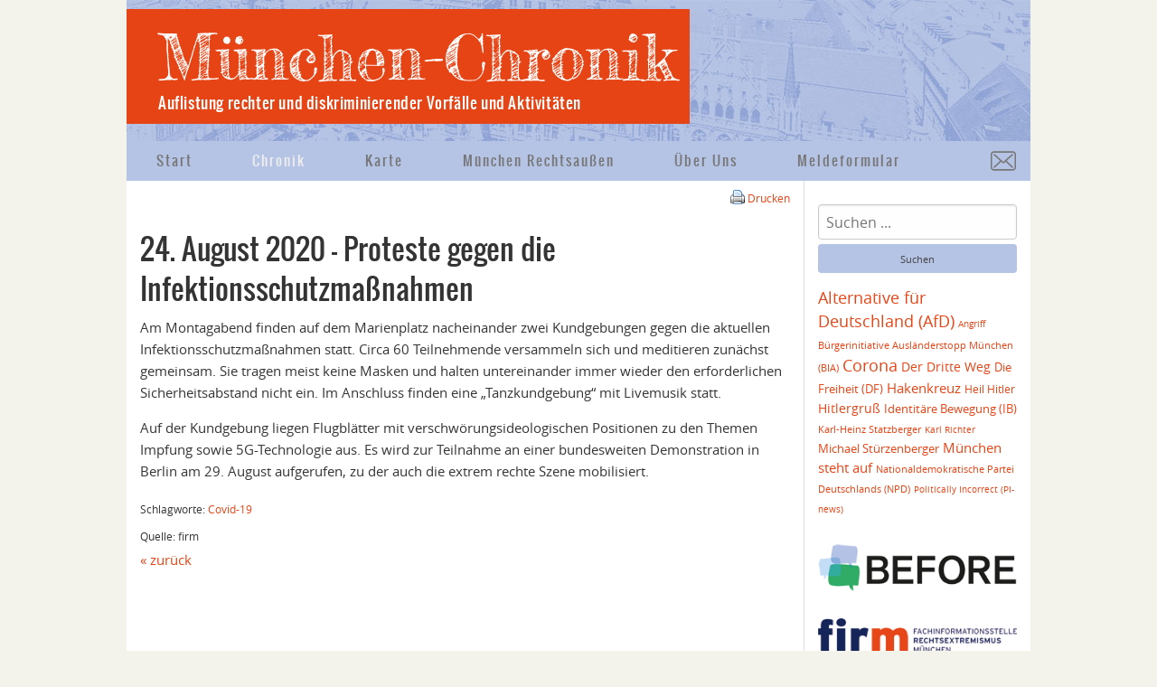

--- FILE ---
content_type: text/html; charset=UTF-8
request_url: https://muenchen-chronik.de/24-august-2020-proteste-gegen-die-infektionsschutzmassnahmen/
body_size: 9742
content:
<!DOCTYPE html>
<html lang="de" class="no-js">
<head>
<meta charset="UTF-8">
<meta name="viewport" content="width=device-width, initial-scale=1">
<link rel="profile" href="http://gmpg.org/xfn/11">
<link rel="pingback" href="">
<title>24. August 2020 &#8211; Proteste gegen die Infektionsschutzmaßnahmen &#8211; München-Chronik</title>
<meta name='robots' content='max-image-preview:large' />
<link rel="alternate" type="application/rss+xml" title="München-Chronik &raquo; Feed" href="https://muenchen-chronik.de/feed/" />
<link rel="alternate" type="application/rss+xml" title="München-Chronik &raquo; Kommentar-Feed" href="https://muenchen-chronik.de/comments/feed/" />
<link rel="alternate" title="oEmbed (JSON)" type="application/json+oembed" href="https://muenchen-chronik.de/wp-json/oembed/1.0/embed?url=https%3A%2F%2Fmuenchen-chronik.de%2F24-august-2020-proteste-gegen-die-infektionsschutzmassnahmen%2F" />
<link rel="alternate" title="oEmbed (XML)" type="text/xml+oembed" href="https://muenchen-chronik.de/wp-json/oembed/1.0/embed?url=https%3A%2F%2Fmuenchen-chronik.de%2F24-august-2020-proteste-gegen-die-infektionsschutzmassnahmen%2F&#038;format=xml" />
<style id='wp-img-auto-sizes-contain-inline-css' type='text/css'>
img:is([sizes=auto i],[sizes^="auto," i]){contain-intrinsic-size:3000px 1500px}
/*# sourceURL=wp-img-auto-sizes-contain-inline-css */
</style>
<style id='wp-block-library-inline-css' type='text/css'>
:root{--wp-block-synced-color:#7a00df;--wp-block-synced-color--rgb:122,0,223;--wp-bound-block-color:var(--wp-block-synced-color);--wp-editor-canvas-background:#ddd;--wp-admin-theme-color:#007cba;--wp-admin-theme-color--rgb:0,124,186;--wp-admin-theme-color-darker-10:#006ba1;--wp-admin-theme-color-darker-10--rgb:0,107,160.5;--wp-admin-theme-color-darker-20:#005a87;--wp-admin-theme-color-darker-20--rgb:0,90,135;--wp-admin-border-width-focus:2px}@media (min-resolution:192dpi){:root{--wp-admin-border-width-focus:1.5px}}.wp-element-button{cursor:pointer}:root .has-very-light-gray-background-color{background-color:#eee}:root .has-very-dark-gray-background-color{background-color:#313131}:root .has-very-light-gray-color{color:#eee}:root .has-very-dark-gray-color{color:#313131}:root .has-vivid-green-cyan-to-vivid-cyan-blue-gradient-background{background:linear-gradient(135deg,#00d084,#0693e3)}:root .has-purple-crush-gradient-background{background:linear-gradient(135deg,#34e2e4,#4721fb 50%,#ab1dfe)}:root .has-hazy-dawn-gradient-background{background:linear-gradient(135deg,#faaca8,#dad0ec)}:root .has-subdued-olive-gradient-background{background:linear-gradient(135deg,#fafae1,#67a671)}:root .has-atomic-cream-gradient-background{background:linear-gradient(135deg,#fdd79a,#004a59)}:root .has-nightshade-gradient-background{background:linear-gradient(135deg,#330968,#31cdcf)}:root .has-midnight-gradient-background{background:linear-gradient(135deg,#020381,#2874fc)}:root{--wp--preset--font-size--normal:16px;--wp--preset--font-size--huge:42px}.has-regular-font-size{font-size:1em}.has-larger-font-size{font-size:2.625em}.has-normal-font-size{font-size:var(--wp--preset--font-size--normal)}.has-huge-font-size{font-size:var(--wp--preset--font-size--huge)}.has-text-align-center{text-align:center}.has-text-align-left{text-align:left}.has-text-align-right{text-align:right}.has-fit-text{white-space:nowrap!important}#end-resizable-editor-section{display:none}.aligncenter{clear:both}.items-justified-left{justify-content:flex-start}.items-justified-center{justify-content:center}.items-justified-right{justify-content:flex-end}.items-justified-space-between{justify-content:space-between}.screen-reader-text{border:0;clip-path:inset(50%);height:1px;margin:-1px;overflow:hidden;padding:0;position:absolute;width:1px;word-wrap:normal!important}.screen-reader-text:focus{background-color:#ddd;clip-path:none;color:#444;display:block;font-size:1em;height:auto;left:5px;line-height:normal;padding:15px 23px 14px;text-decoration:none;top:5px;width:auto;z-index:100000}html :where(.has-border-color){border-style:solid}html :where([style*=border-top-color]){border-top-style:solid}html :where([style*=border-right-color]){border-right-style:solid}html :where([style*=border-bottom-color]){border-bottom-style:solid}html :where([style*=border-left-color]){border-left-style:solid}html :where([style*=border-width]){border-style:solid}html :where([style*=border-top-width]){border-top-style:solid}html :where([style*=border-right-width]){border-right-style:solid}html :where([style*=border-bottom-width]){border-bottom-style:solid}html :where([style*=border-left-width]){border-left-style:solid}html :where(img[class*=wp-image-]){height:auto;max-width:100%}:where(figure){margin:0 0 1em}html :where(.is-position-sticky){--wp-admin--admin-bar--position-offset:var(--wp-admin--admin-bar--height,0px)}@media screen and (max-width:600px){html :where(.is-position-sticky){--wp-admin--admin-bar--position-offset:0px}}

/*# sourceURL=wp-block-library-inline-css */
</style><style id='global-styles-inline-css' type='text/css'>
:root{--wp--preset--aspect-ratio--square: 1;--wp--preset--aspect-ratio--4-3: 4/3;--wp--preset--aspect-ratio--3-4: 3/4;--wp--preset--aspect-ratio--3-2: 3/2;--wp--preset--aspect-ratio--2-3: 2/3;--wp--preset--aspect-ratio--16-9: 16/9;--wp--preset--aspect-ratio--9-16: 9/16;--wp--preset--color--black: #000000;--wp--preset--color--cyan-bluish-gray: #abb8c3;--wp--preset--color--white: #ffffff;--wp--preset--color--pale-pink: #f78da7;--wp--preset--color--vivid-red: #cf2e2e;--wp--preset--color--luminous-vivid-orange: #ff6900;--wp--preset--color--luminous-vivid-amber: #fcb900;--wp--preset--color--light-green-cyan: #7bdcb5;--wp--preset--color--vivid-green-cyan: #00d084;--wp--preset--color--pale-cyan-blue: #8ed1fc;--wp--preset--color--vivid-cyan-blue: #0693e3;--wp--preset--color--vivid-purple: #9b51e0;--wp--preset--gradient--vivid-cyan-blue-to-vivid-purple: linear-gradient(135deg,rgb(6,147,227) 0%,rgb(155,81,224) 100%);--wp--preset--gradient--light-green-cyan-to-vivid-green-cyan: linear-gradient(135deg,rgb(122,220,180) 0%,rgb(0,208,130) 100%);--wp--preset--gradient--luminous-vivid-amber-to-luminous-vivid-orange: linear-gradient(135deg,rgb(252,185,0) 0%,rgb(255,105,0) 100%);--wp--preset--gradient--luminous-vivid-orange-to-vivid-red: linear-gradient(135deg,rgb(255,105,0) 0%,rgb(207,46,46) 100%);--wp--preset--gradient--very-light-gray-to-cyan-bluish-gray: linear-gradient(135deg,rgb(238,238,238) 0%,rgb(169,184,195) 100%);--wp--preset--gradient--cool-to-warm-spectrum: linear-gradient(135deg,rgb(74,234,220) 0%,rgb(151,120,209) 20%,rgb(207,42,186) 40%,rgb(238,44,130) 60%,rgb(251,105,98) 80%,rgb(254,248,76) 100%);--wp--preset--gradient--blush-light-purple: linear-gradient(135deg,rgb(255,206,236) 0%,rgb(152,150,240) 100%);--wp--preset--gradient--blush-bordeaux: linear-gradient(135deg,rgb(254,205,165) 0%,rgb(254,45,45) 50%,rgb(107,0,62) 100%);--wp--preset--gradient--luminous-dusk: linear-gradient(135deg,rgb(255,203,112) 0%,rgb(199,81,192) 50%,rgb(65,88,208) 100%);--wp--preset--gradient--pale-ocean: linear-gradient(135deg,rgb(255,245,203) 0%,rgb(182,227,212) 50%,rgb(51,167,181) 100%);--wp--preset--gradient--electric-grass: linear-gradient(135deg,rgb(202,248,128) 0%,rgb(113,206,126) 100%);--wp--preset--gradient--midnight: linear-gradient(135deg,rgb(2,3,129) 0%,rgb(40,116,252) 100%);--wp--preset--font-size--small: 13px;--wp--preset--font-size--medium: 20px;--wp--preset--font-size--large: 36px;--wp--preset--font-size--x-large: 42px;--wp--preset--spacing--20: 0.44rem;--wp--preset--spacing--30: 0.67rem;--wp--preset--spacing--40: 1rem;--wp--preset--spacing--50: 1.5rem;--wp--preset--spacing--60: 2.25rem;--wp--preset--spacing--70: 3.38rem;--wp--preset--spacing--80: 5.06rem;--wp--preset--shadow--natural: 6px 6px 9px rgba(0, 0, 0, 0.2);--wp--preset--shadow--deep: 12px 12px 50px rgba(0, 0, 0, 0.4);--wp--preset--shadow--sharp: 6px 6px 0px rgba(0, 0, 0, 0.2);--wp--preset--shadow--outlined: 6px 6px 0px -3px rgb(255, 255, 255), 6px 6px rgb(0, 0, 0);--wp--preset--shadow--crisp: 6px 6px 0px rgb(0, 0, 0);}:where(.is-layout-flex){gap: 0.5em;}:where(.is-layout-grid){gap: 0.5em;}body .is-layout-flex{display: flex;}.is-layout-flex{flex-wrap: wrap;align-items: center;}.is-layout-flex > :is(*, div){margin: 0;}body .is-layout-grid{display: grid;}.is-layout-grid > :is(*, div){margin: 0;}:where(.wp-block-columns.is-layout-flex){gap: 2em;}:where(.wp-block-columns.is-layout-grid){gap: 2em;}:where(.wp-block-post-template.is-layout-flex){gap: 1.25em;}:where(.wp-block-post-template.is-layout-grid){gap: 1.25em;}.has-black-color{color: var(--wp--preset--color--black) !important;}.has-cyan-bluish-gray-color{color: var(--wp--preset--color--cyan-bluish-gray) !important;}.has-white-color{color: var(--wp--preset--color--white) !important;}.has-pale-pink-color{color: var(--wp--preset--color--pale-pink) !important;}.has-vivid-red-color{color: var(--wp--preset--color--vivid-red) !important;}.has-luminous-vivid-orange-color{color: var(--wp--preset--color--luminous-vivid-orange) !important;}.has-luminous-vivid-amber-color{color: var(--wp--preset--color--luminous-vivid-amber) !important;}.has-light-green-cyan-color{color: var(--wp--preset--color--light-green-cyan) !important;}.has-vivid-green-cyan-color{color: var(--wp--preset--color--vivid-green-cyan) !important;}.has-pale-cyan-blue-color{color: var(--wp--preset--color--pale-cyan-blue) !important;}.has-vivid-cyan-blue-color{color: var(--wp--preset--color--vivid-cyan-blue) !important;}.has-vivid-purple-color{color: var(--wp--preset--color--vivid-purple) !important;}.has-black-background-color{background-color: var(--wp--preset--color--black) !important;}.has-cyan-bluish-gray-background-color{background-color: var(--wp--preset--color--cyan-bluish-gray) !important;}.has-white-background-color{background-color: var(--wp--preset--color--white) !important;}.has-pale-pink-background-color{background-color: var(--wp--preset--color--pale-pink) !important;}.has-vivid-red-background-color{background-color: var(--wp--preset--color--vivid-red) !important;}.has-luminous-vivid-orange-background-color{background-color: var(--wp--preset--color--luminous-vivid-orange) !important;}.has-luminous-vivid-amber-background-color{background-color: var(--wp--preset--color--luminous-vivid-amber) !important;}.has-light-green-cyan-background-color{background-color: var(--wp--preset--color--light-green-cyan) !important;}.has-vivid-green-cyan-background-color{background-color: var(--wp--preset--color--vivid-green-cyan) !important;}.has-pale-cyan-blue-background-color{background-color: var(--wp--preset--color--pale-cyan-blue) !important;}.has-vivid-cyan-blue-background-color{background-color: var(--wp--preset--color--vivid-cyan-blue) !important;}.has-vivid-purple-background-color{background-color: var(--wp--preset--color--vivid-purple) !important;}.has-black-border-color{border-color: var(--wp--preset--color--black) !important;}.has-cyan-bluish-gray-border-color{border-color: var(--wp--preset--color--cyan-bluish-gray) !important;}.has-white-border-color{border-color: var(--wp--preset--color--white) !important;}.has-pale-pink-border-color{border-color: var(--wp--preset--color--pale-pink) !important;}.has-vivid-red-border-color{border-color: var(--wp--preset--color--vivid-red) !important;}.has-luminous-vivid-orange-border-color{border-color: var(--wp--preset--color--luminous-vivid-orange) !important;}.has-luminous-vivid-amber-border-color{border-color: var(--wp--preset--color--luminous-vivid-amber) !important;}.has-light-green-cyan-border-color{border-color: var(--wp--preset--color--light-green-cyan) !important;}.has-vivid-green-cyan-border-color{border-color: var(--wp--preset--color--vivid-green-cyan) !important;}.has-pale-cyan-blue-border-color{border-color: var(--wp--preset--color--pale-cyan-blue) !important;}.has-vivid-cyan-blue-border-color{border-color: var(--wp--preset--color--vivid-cyan-blue) !important;}.has-vivid-purple-border-color{border-color: var(--wp--preset--color--vivid-purple) !important;}.has-vivid-cyan-blue-to-vivid-purple-gradient-background{background: var(--wp--preset--gradient--vivid-cyan-blue-to-vivid-purple) !important;}.has-light-green-cyan-to-vivid-green-cyan-gradient-background{background: var(--wp--preset--gradient--light-green-cyan-to-vivid-green-cyan) !important;}.has-luminous-vivid-amber-to-luminous-vivid-orange-gradient-background{background: var(--wp--preset--gradient--luminous-vivid-amber-to-luminous-vivid-orange) !important;}.has-luminous-vivid-orange-to-vivid-red-gradient-background{background: var(--wp--preset--gradient--luminous-vivid-orange-to-vivid-red) !important;}.has-very-light-gray-to-cyan-bluish-gray-gradient-background{background: var(--wp--preset--gradient--very-light-gray-to-cyan-bluish-gray) !important;}.has-cool-to-warm-spectrum-gradient-background{background: var(--wp--preset--gradient--cool-to-warm-spectrum) !important;}.has-blush-light-purple-gradient-background{background: var(--wp--preset--gradient--blush-light-purple) !important;}.has-blush-bordeaux-gradient-background{background: var(--wp--preset--gradient--blush-bordeaux) !important;}.has-luminous-dusk-gradient-background{background: var(--wp--preset--gradient--luminous-dusk) !important;}.has-pale-ocean-gradient-background{background: var(--wp--preset--gradient--pale-ocean) !important;}.has-electric-grass-gradient-background{background: var(--wp--preset--gradient--electric-grass) !important;}.has-midnight-gradient-background{background: var(--wp--preset--gradient--midnight) !important;}.has-small-font-size{font-size: var(--wp--preset--font-size--small) !important;}.has-medium-font-size{font-size: var(--wp--preset--font-size--medium) !important;}.has-large-font-size{font-size: var(--wp--preset--font-size--large) !important;}.has-x-large-font-size{font-size: var(--wp--preset--font-size--x-large) !important;}
/*# sourceURL=global-styles-inline-css */
</style>

<style id='classic-theme-styles-inline-css' type='text/css'>
/*! This file is auto-generated */
.wp-block-button__link{color:#fff;background-color:#32373c;border-radius:9999px;box-shadow:none;text-decoration:none;padding:calc(.667em + 2px) calc(1.333em + 2px);font-size:1.125em}.wp-block-file__button{background:#32373c;color:#fff;text-decoration:none}
/*# sourceURL=/wp-includes/css/classic-themes.min.css */
</style>
<link rel='stylesheet' id='mapsmarkerpro-css' href='https://muenchen-chronik.de/wp-content/plugins/maps-marker-pro/css/mapsmarkerpro.css?ver=4.31.3' type='text/css' media='all' />
<link rel='stylesheet' id='eeb-css-frontend-css' href='https://muenchen-chronik.de/wp-content/plugins/email-encoder-bundle/assets/css/style.css?ver=54d4eedc552c499c4a8d6b89c23d3df1' type='text/css' media='all' />
<link rel='stylesheet' id='search-filter-plugin-styles-css' href='https://muenchen-chronik.de/wp-content/plugins/search-filter-pro/public/assets/css/search-filter.min.css?ver=2.5.21' type='text/css' media='all' />
<link rel='stylesheet' id='wmwde2016-style-css' href='https://muenchen-chronik.de/wp-content/themes/chronik/style.css?ver=6.9' type='text/css' media='all' />
<link rel='stylesheet' id='foundation-style-css' href='https://muenchen-chronik.de/wp-content/themes/chronik/foundation/css/app.css?ver=6.9' type='text/css' media='all' />
<link rel='stylesheet' id='fancybox-css' href='https://muenchen-chronik.de/wp-content/plugins/easy-fancybox/fancybox/1.5.4/jquery.fancybox.min.css?ver=6.9' type='text/css' media='screen' />
<link rel='stylesheet' id='wp-pagenavi-css' href='https://muenchen-chronik.de/wp-content/plugins/wp-pagenavi/pagenavi-css.css?ver=2.70' type='text/css' media='all' />
<link rel='stylesheet' id='borlabs-cookie-custom-css' href='https://muenchen-chronik.de/wp-content/cache/borlabs-cookie/1/borlabs-cookie-1-de.css?ver=3.3.23-38' type='text/css' media='all' />
<script type="text/javascript" src="https://muenchen-chronik.de/wp-includes/js/jquery/jquery.min.js?ver=3.7.1" id="jquery-core-js"></script>
<script type="text/javascript" src="https://muenchen-chronik.de/wp-includes/js/jquery/jquery-migrate.min.js?ver=3.4.1" id="jquery-migrate-js"></script>
<script type="text/javascript" src="https://muenchen-chronik.de/wp-content/plugins/email-encoder-bundle/assets/js/custom.js?ver=2c542c9989f589cd5318f5cef6a9ecd7" id="eeb-js-frontend-js"></script>
<script type="text/javascript" id="search-filter-plugin-build-js-extra">
/* <![CDATA[ */
var SF_LDATA = {"ajax_url":"https://muenchen-chronik.de/wp-admin/admin-ajax.php","home_url":"https://muenchen-chronik.de/","extensions":[]};
//# sourceURL=search-filter-plugin-build-js-extra
/* ]]> */
</script>
<script type="text/javascript" src="https://muenchen-chronik.de/wp-content/plugins/search-filter-pro/public/assets/js/search-filter-build.min.js?ver=2.5.21" id="search-filter-plugin-build-js"></script>
<script type="text/javascript" src="https://muenchen-chronik.de/wp-content/plugins/search-filter-pro/public/assets/js/chosen.jquery.min.js?ver=2.5.21" id="search-filter-plugin-chosen-js"></script>
<script data-no-optimize="1" data-no-minify="1" data-cfasync="false" type="text/javascript" src="https://muenchen-chronik.de/wp-content/cache/borlabs-cookie/1/borlabs-cookie-config-de.json.js?ver=3.3.23-41" id="borlabs-cookie-config-js"></script>
<link rel="https://api.w.org/" href="https://muenchen-chronik.de/wp-json/" /><link rel="alternate" title="JSON" type="application/json" href="https://muenchen-chronik.de/wp-json/wp/v2/posts/3563" /><link rel="EditURI" type="application/rsd+xml" title="RSD" href="https://muenchen-chronik.de/xmlrpc.php?rsd" />
<meta name="generator" content="WordPress 6.9" />
<link rel="canonical" href="https://muenchen-chronik.de/24-august-2020-proteste-gegen-die-infektionsschutzmassnahmen/" />
<link rel='shortlink' href='https://muenchen-chronik.de/?p=3563' />
<link rel="icon" href="https://muenchen-chronik.de/wp-content/uploads/2020/07/cropped-muenchen_chronik_favicon01-32x32.jpg" sizes="32x32" />
<link rel="icon" href="https://muenchen-chronik.de/wp-content/uploads/2020/07/cropped-muenchen_chronik_favicon01-192x192.jpg" sizes="192x192" />
<link rel="apple-touch-icon" href="https://muenchen-chronik.de/wp-content/uploads/2020/07/cropped-muenchen_chronik_favicon01-180x180.jpg" />
<meta name="msapplication-TileImage" content="https://muenchen-chronik.de/wp-content/uploads/2020/07/cropped-muenchen_chronik_favicon01-270x270.jpg" />
</head>

<body class="wp-singular post-template-default single single-post postid-3563 single-format-standard wp-theme-chronik group-blog">
	
<!-- offcanvas -->
<div class="off-canvas-wrapper">
   <div class="off-canvas-wrapper-inner" data-off-canvas-wrapper>
   	<div class="off-canvas position-left" id="offCanvas" data-off-canvas>
	   	<ul id="off-canvas-menu" class="off-canvas-list"><li id="menu-item-16" class="menu-item menu-item-type-post_type menu-item-object-page menu-item-home menu-item-16"><a href="https://muenchen-chronik.de/">Start</a></li>
<li id="menu-item-17" class="menu-item menu-item-type-post_type menu-item-object-page menu-item-17"><a href="https://muenchen-chronik.de/chronik/">Chronik</a></li>
<li id="menu-item-18" class="menu-item menu-item-type-post_type menu-item-object-page menu-item-18"><a href="https://muenchen-chronik.de/karte/">Karte</a></li>
<li id="menu-item-784" class="menu-item menu-item-type-post_type menu-item-object-page menu-item-has-children menu-item-784"><a href="https://muenchen-chronik.de/organisationen/">München Rechtsaußen</a>
<ul class="sub-menu">
	<li id="menu-item-51" class="menu-item menu-item-type-post_type menu-item-object-page menu-item-51"><a href="https://muenchen-chronik.de/organisationen/">Organisationen</a></li>
	<li id="menu-item-50" class="menu-item menu-item-type-post_type menu-item-object-page menu-item-50"><a href="https://muenchen-chronik.de/strukturen/">Strukturen</a></li>
	<li id="menu-item-131" class="menu-item menu-item-type-post_type menu-item-object-page menu-item-131"><a href="https://muenchen-chronik.de/themen/">Themen</a></li>
</ul>
</li>
<li id="menu-item-203" class="menu-item menu-item-type-post_type menu-item-object-page menu-item-has-children menu-item-203"><a href="https://muenchen-chronik.de/ueber-uns/">Über Uns</a>
<ul class="sub-menu">
	<li id="menu-item-2714" class="menu-item menu-item-type-post_type menu-item-object-page menu-item-2714"><a href="https://muenchen-chronik.de/impressum/">Impressum</a></li>
	<li id="menu-item-2713" class="menu-item menu-item-type-post_type menu-item-object-page menu-item-2713"><a href="https://muenchen-chronik.de/datenschutz/">Datenschutz</a></li>
</ul>
</li>
<li id="menu-item-19" class="menu-item menu-item-type-post_type menu-item-object-page menu-item-19"><a href="https://muenchen-chronik.de/meldeformular/">Meldeformular</a></li>
<li id="menu-item-168" class="menu-item menu-item-type-custom menu-item-object-custom menu-item-168"><a href="javascript:;" data-enc-email="erqnxgvba[at]zhrapura-puebavx.qr" class="mail-link" data-wpel-link="ignore">Email Kontakt</a></li>
</ul>   	</div>

   	<div class="off-canvas-content" data-off-canvas-content>
	   	
	<div class="title-bar hide-for-large">
	  <div class="title-bar-left">
	    <button class="menu-icon" type="button" data-open="offCanvas"></button>
	    <span class="title-bar-title">Men&uuml;</span>
	  </div>
	</div>
<!-- end offcanvas -->	
	
<div id="page" class="hfeed site row">
	<header id="masthead" class="site-header columns" role="banner">
		<div class="logo">
			<a href="https://muenchen-chronik.de">München-Chronik</a>
			<a class="subline" href="https://muenchen-chronik.de">Auflistung rechter und diskriminierender Vorfälle und Aktivitäten</a>
		</div>
		<nav id="site-navigation" class="main-navigation show-for-large" role="navigation">
			<div class="menu-mainmenu-container"><ul id="menu-mainmenu" class="nav-menu"><li class="menu-item menu-item-type-post_type menu-item-object-page menu-item-home menu-item-16"><a href="https://muenchen-chronik.de/">Start</a></li>
<li class="menu-item menu-item-type-post_type menu-item-object-page menu-item-17"><a href="https://muenchen-chronik.de/chronik/">Chronik</a></li>
<li class="menu-item menu-item-type-post_type menu-item-object-page menu-item-18"><a href="https://muenchen-chronik.de/karte/">Karte</a></li>
<li class="menu-item menu-item-type-post_type menu-item-object-page menu-item-has-children menu-item-784"><a href="https://muenchen-chronik.de/organisationen/">München Rechtsaußen</a>
<ul class="sub-menu">
	<li class="menu-item menu-item-type-post_type menu-item-object-page menu-item-51"><a href="https://muenchen-chronik.de/organisationen/">Organisationen</a></li>
	<li class="menu-item menu-item-type-post_type menu-item-object-page menu-item-50"><a href="https://muenchen-chronik.de/strukturen/">Strukturen</a></li>
	<li class="menu-item menu-item-type-post_type menu-item-object-page menu-item-131"><a href="https://muenchen-chronik.de/themen/">Themen</a></li>
</ul>
</li>
<li class="menu-item menu-item-type-post_type menu-item-object-page menu-item-has-children menu-item-203"><a href="https://muenchen-chronik.de/ueber-uns/">Über Uns</a>
<ul class="sub-menu">
	<li class="menu-item menu-item-type-post_type menu-item-object-page menu-item-2714"><a href="https://muenchen-chronik.de/impressum/">Impressum</a></li>
	<li class="menu-item menu-item-type-post_type menu-item-object-page menu-item-2713"><a href="https://muenchen-chronik.de/datenschutz/">Datenschutz</a></li>
</ul>
</li>
<li class="menu-item menu-item-type-post_type menu-item-object-page menu-item-19"><a href="https://muenchen-chronik.de/meldeformular/">Meldeformular</a></li>
<li class="menu-item menu-item-type-custom menu-item-object-custom menu-item-168"><a href="javascript:;" data-enc-email="erqnxgvba[at]zhrapura-puebavx.qr" class="mail-link" data-wpel-link="ignore">Email Kontakt</a></li>
</ul></div>		</nav><!-- #site-navigation -->
	</header><!-- #masthead -->

	<div id="content" class="site-content columns">

	<div class="row">
		<div class="medium-9 columns" id="main">

				<div class="print">
<a href="https://muenchen-chronik.de/24-august-2020-proteste-gegen-die-infektionsschutzmassnahmen/print/" rel="nofollow" title="Drucken" target="_blank">
<img class="icon" src="https://muenchen-chronik.de/wp-content/plugins/wp-print/images/printer_famfamfam.gif" alt="Drucken" title="Drucken" style="border: 0px;">
</a>
<a href="https://muenchen-chronik.de/24-august-2020-proteste-gegen-die-infektionsschutzmassnahmen/print/" rel="nofollow" title="Drucken" target="_blank">Drucken</a>
</div>

			<article id="post-3563" class="chronik post-3563 post type-post status-publish format-standard hentry category-ba-01-altstadt-lehel tag-covid-19 motiv-sonstiges motiv-verschwoerungsideologien kontext-kundgebungmahnwache">
				<header class="entry-header">
					<h1 class="entry-title">24. August 2020 &#8211; Proteste gegen die Infektionsschutzmaßnahmen</h1>
				</header><!-- .entry-header -->
				<div class="entry-content">
					<p>Am Montagabend finden auf dem Marienplatz nacheinander zwei Kundgebungen gegen die aktuellen Infektionsschutzmaßnahmen statt. Circa 60 Teilnehmende versammeln sich und meditieren zunächst gemeinsam. Sie tragen meist keine Masken und halten untereinander immer wieder den erforderlichen Sicherheitsabstand nicht ein. Im Anschluss finden eine &#8222;Tanzkundgebung&#8220; mit Livemusik statt.</p>
<p>Auf der Kundgebung liegen Flugblätter mit verschwörungsideologischen Positionen zu den Themen Impfung sowie 5G-Technologie aus. Es wird zur Teilnahme an einer bundesweiten Demonstration in Berlin am 29. August aufgerufen, zu der auch die extrem rechte Szene mobilisiert.</p>
				</div><!-- .entry-content -->
				
								
				<span class="smallinfo">Schlagworte: <a href="https://muenchen-chronik.de/tag/covid-19/" rel="tag">Covid-19</a></span>				<span class="smallinfo">Quelle: firm</span>
				
									<!-- nicht serverkompatibel? <a href="https://muenchen-chronik.de/chronik/" class="more">&laquo; zur&uuml;ck</a> -->
<a href="javascript: history.go(-1)" class="more">&laquo; zur&uuml;ck</a>
						
			</article><!-- #post-## -->
				

		</div>
		
		<div class="medium-3 columns">
			<aside id="sidebar" class="widget-area" role="complementary">
		
	<form role="search" method="get" class="search-form" action="https://muenchen-chronik.de/">
    <label>
        <span class="screen-reader-text">Suchen nach:</span>
        <input type="search" class="search-field"
            placeholder="Suchen ..."
            value="" name="s"
            title="Suche nach:" />
    </label>
    <input type="submit" class="search-submit button small expanded"
        value="Suchen" />
</form>	
<!-- 	<a class="sidebarbutton button" href="https://muenchen-chronik.de/meldeformular/">Vorfall melden!</a> -->

<div class="tagcloud">
<a href="https://muenchen-chronik.de/tag/alternative-fuer-deutschland-afd/" class="tag-cloud-link tag-link-93 tag-link-position-1" style="font-size: 17.5px;" aria-label="Alternative für Deutschland (AfD) (140 Einträge)">Alternative für Deutschland (AfD)</a>
<a href="https://muenchen-chronik.de/tag/angriff/" class="tag-cloud-link tag-link-161 tag-link-position-2" style="font-size: 10.1px;" aria-label="Angriff (25 Einträge)">Angriff</a>
<a href="https://muenchen-chronik.de/tag/buergerinitiative-auslaenderstopp-muenchen-bia/" class="tag-cloud-link tag-link-129 tag-link-position-3" style="font-size: 10.5px;" aria-label="Bürgerinitiative Ausländerstopp München (BIA) (27 Einträge)">Bürgerinitiative Ausländerstopp München (BIA)</a>
<a href="https://muenchen-chronik.de/tag/corona/" class="tag-cloud-link tag-link-429 tag-link-position-4" style="font-size: 18px;" aria-label="Corona (157 Einträge)">Corona</a>
<a href="https://muenchen-chronik.de/tag/der-dritte-weg/" class="tag-cloud-link tag-link-87 tag-link-position-5" style="font-size: 13.6px;" aria-label="Der Dritte Weg (56 Einträge)">Der Dritte Weg</a>
<a href="https://muenchen-chronik.de/tag/die-freiheit-df/" class="tag-cloud-link tag-link-142 tag-link-position-6" style="font-size: 13.3px;" aria-label="Die Freiheit (DF) (53 Einträge)">Die Freiheit (DF)</a>
<a href="https://muenchen-chronik.de/tag/hakenkreuz/" class="tag-cloud-link tag-link-221 tag-link-position-7" style="font-size: 14.5px;" aria-label="Hakenkreuz (69 Einträge)">Hakenkreuz</a>
<a href="https://muenchen-chronik.de/tag/heil-hitler/" class="tag-cloud-link tag-link-185 tag-link-position-8" style="font-size: 11.8px;" aria-label="Heil Hitler (37 Einträge)">Heil Hitler</a>
<a href="https://muenchen-chronik.de/tag/hitlergruss/" class="tag-cloud-link tag-link-184 tag-link-position-9" style="font-size: 14.1px;" aria-label="Hitlergruß (64 Einträge)">Hitlergruß</a>
<a href="https://muenchen-chronik.de/tag/identitaere-bewegung-ib/" class="tag-cloud-link tag-link-101 tag-link-position-10" style="font-size: 13.2px;" aria-label="Identitäre Bewegung (IB) (51 Einträge)">Identitäre Bewegung (IB)</a>
<a href="https://muenchen-chronik.de/tag/karl-heinz-statzberger/" class="tag-cloud-link tag-link-111 tag-link-position-11" style="font-size: 11.1px;" aria-label="Karl-Heinz Statzberger (31 Einträge)">Karl-Heinz Statzberger</a>
<a href="https://muenchen-chronik.de/tag/karl-richter/" class="tag-cloud-link tag-link-126 tag-link-position-12" style="font-size: 10px;" aria-label="Karl Richter (24 Einträge)">Karl Richter</a>
<a href="https://muenchen-chronik.de/tag/michael-stuerzenberger/" class="tag-cloud-link tag-link-143 tag-link-position-13" style="font-size: 13.4px;" aria-label="Michael Stürzenberger (54 Einträge)">Michael Stürzenberger</a>
<a href="https://muenchen-chronik.de/tag/muenchen-steht-auf/" class="tag-cloud-link tag-link-448 tag-link-position-14" style="font-size: 15.1px;" aria-label="München steht auf (81 Einträge)">München steht auf</a>
<a href="https://muenchen-chronik.de/tag/nationaldemokratische-partei-deutschlands-npd/" class="tag-cloud-link tag-link-123 tag-link-position-15" style="font-size: 10.5px;" aria-label="Nationaldemokratische Partei Deutschlands (NPD) (27 Einträge)">Nationaldemokratische Partei Deutschlands (NPD)</a>
<a href="https://muenchen-chronik.de/tag/politically-incorrect-pi-news/" class="tag-cloud-link tag-link-168 tag-link-position-16" style="font-size: 10.1px;" aria-label="Politically Incorrect (PI-news) (25 Einträge)">Politically Incorrect (PI-news)</a></div>
	
	<a class="sidebarlogos" href="https://www.before-muenchen.de/" target="_blank"><img src="https://muenchen-chronik.de/wp-content/themes/chronik/images/before-logo.png"></a>
	<a class="sidebarlogos" href="https://www.feierwerk.de/firm/" target="_blank"><img src="https://muenchen-chronik.de/wp-content/themes/chronik/images/firm-logo.png"></a>
	<a class="sidebarlogos" href="https://www.aida-archiv.de/" target="_blank"><img src="https://muenchen-chronik.de/wp-content/themes/chronik/images/aida-logo.png"></a>
	
</aside><!-- #secondary -->
		</div>
	</div>


	</div><!-- #content -->

	<footer id="colophon" class="site-footer columns" role="contentinfo">
		<div class="site-info">
			<a class="impressum" href="https://muenchen-chronik.de/impressum/">Impressum</a>
			<a class="impressum" href="https://muenchen-chronik.de/datenschutz/">Datenschutz</a>
		</div><!-- .site-info -->
	</footer><!-- #colophon -->
</div><!-- #page -->

<script type="speculationrules">
{"prefetch":[{"source":"document","where":{"and":[{"href_matches":"/*"},{"not":{"href_matches":["/wp-*.php","/wp-admin/*","/wp-content/uploads/*","/wp-content/*","/wp-content/plugins/*","/wp-content/themes/chronik/*","/*\\?(.+)"]}},{"not":{"selector_matches":"a[rel~=\"nofollow\"]"}},{"not":{"selector_matches":".no-prefetch, .no-prefetch a"}}]},"eagerness":"conservative"}]}
</script>
<script type="importmap" id="wp-importmap">
{"imports":{"borlabs-cookie-core":"https://muenchen-chronik.de/wp-content/plugins/borlabs-cookie/assets/javascript/borlabs-cookie.min.js?ver=3.3.23"}}
</script>
<script type="module" src="https://muenchen-chronik.de/wp-content/plugins/borlabs-cookie/assets/javascript/borlabs-cookie.min.js?ver=3.3.23" id="borlabs-cookie-core-js-module" data-cfasync="false" data-no-minify="1" data-no-optimize="1"></script>
<script type="module" src="https://muenchen-chronik.de/wp-content/plugins/borlabs-cookie/assets/javascript/borlabs-cookie-legacy-backward-compatibility.min.js?ver=3.3.23" id="borlabs-cookie-legacy-backward-compatibility-js-module"></script>
<!--googleoff: all--><div data-nosnippet data-borlabs-cookie-consent-required='true' id='BorlabsCookieBox'></div><div id='BorlabsCookieWidget' class='brlbs-cmpnt-container'></div><!--googleon: all--><script type="text/javascript" src="https://muenchen-chronik.de/wp-includes/js/jquery/ui/core.min.js?ver=1.13.3" id="jquery-ui-core-js"></script>
<script type="text/javascript" src="https://muenchen-chronik.de/wp-includes/js/jquery/ui/datepicker.min.js?ver=1.13.3" id="jquery-ui-datepicker-js"></script>
<script type="text/javascript" id="jquery-ui-datepicker-js-after">
/* <![CDATA[ */
jQuery(function(jQuery){jQuery.datepicker.setDefaults({"closeText":"Schlie\u00dfen","currentText":"Heute","monthNames":["Januar","Februar","M\u00e4rz","April","Mai","Juni","Juli","August","September","Oktober","November","Dezember"],"monthNamesShort":["Jan.","Feb.","M\u00e4rz","Apr.","Mai","Juni","Juli","Aug.","Sep.","Okt.","Nov.","Dez."],"nextText":"Weiter","prevText":"Zur\u00fcck","dayNames":["Sonntag","Montag","Dienstag","Mittwoch","Donnerstag","Freitag","Samstag"],"dayNamesShort":["So.","Mo.","Di.","Mi.","Do.","Fr.","Sa."],"dayNamesMin":["S","M","D","M","D","F","S"],"dateFormat":"d. MM yy","firstDay":1,"isRTL":false});});
//# sourceURL=jquery-ui-datepicker-js-after
/* ]]> */
</script>
<script type="text/javascript" src="https://muenchen-chronik.de/wp-content/themes/chronik/js/navigation.js?ver=20120206" id="wmwde2016-navigation-js"></script>
<script type="text/javascript" src="https://muenchen-chronik.de/wp-content/themes/chronik/js/skip-link-focus-fix.js?ver=20130115" id="wmwde2016-skip-link-focus-fix-js"></script>
<script type="text/javascript" src="https://muenchen-chronik.de/wp-content/themes/chronik/foundation/bower_components/what-input/what-input.js?ver=1.1.4" id="what-input-js"></script>
<script type="text/javascript" src="https://muenchen-chronik.de/wp-content/themes/chronik/foundation/bower_components/foundation-sites/dist/foundation.js?ver=6.1.1" id="foundation-js"></script>
<script type="text/javascript" src="https://muenchen-chronik.de/wp-content/themes/chronik/foundation/bower_components/foundation-sites/js/foundation.offcanvas.js?ver=6.1.1" id="foundation-offcanvas-js"></script>
<script type="text/javascript" src="https://muenchen-chronik.de/wp-content/themes/chronik/foundation/bower_components/foundation-sites/js/foundation.util.triggers.js?ver=6.1.1" id="foundation-util-triggers-js"></script>
<script type="text/javascript" src="https://muenchen-chronik.de/wp-content/themes/chronik/foundation/bower_components/foundation-sites/js/foundation.util.motion.js?ver=6.1.1" id="foundation-util-motion-js"></script>
<script type="text/javascript" src="https://muenchen-chronik.de/wp-content/plugins/easy-fancybox/vendor/purify.min.js?ver=6.9" id="fancybox-purify-js"></script>
<script type="text/javascript" id="jquery-fancybox-js-extra">
/* <![CDATA[ */
var efb_i18n = {"close":"Close","next":"Next","prev":"Previous","startSlideshow":"Start slideshow","toggleSize":"Toggle size"};
//# sourceURL=jquery-fancybox-js-extra
/* ]]> */
</script>
<script type="text/javascript" src="https://muenchen-chronik.de/wp-content/plugins/easy-fancybox/fancybox/1.5.4/jquery.fancybox.min.js?ver=6.9" id="jquery-fancybox-js"></script>
<script type="text/javascript" id="jquery-fancybox-js-after">
/* <![CDATA[ */
var fb_timeout, fb_opts={'autoScale':true,'showCloseButton':true,'margin':20,'pixelRatio':'false','centerOnScroll':true,'enableEscapeButton':true,'overlayShow':true,'hideOnOverlayClick':true,'overlayColor':'#333','overlayOpacity':0.9,'minViewportWidth':320,'minVpHeight':320,'disableCoreLightbox':'true','enableBlockControls':'true','fancybox_openBlockControls':'true' };
if(typeof easy_fancybox_handler==='undefined'){
var easy_fancybox_handler=function(){
jQuery([".nolightbox","a.wp-block-file__button","a.pin-it-button","a[href*='pinterest.com\/pin\/create']","a[href*='facebook.com\/share']","a[href*='twitter.com\/share']"].join(',')).addClass('nofancybox');
jQuery('a.fancybox-close').on('click',function(e){e.preventDefault();jQuery.fancybox.close()});
/* IMG */
						var unlinkedImageBlocks=jQuery(".wp-block-image > img:not(.nofancybox,figure.nofancybox>img)");
						unlinkedImageBlocks.wrap(function() {
							var href = jQuery( this ).attr( "src" );
							return "<a href='" + href + "'></a>";
						});
var fb_IMG_select=jQuery('a[href*=".jpg" i]:not(.nofancybox,li.nofancybox>a,figure.nofancybox>a),area[href*=".jpg" i]:not(.nofancybox),a[href*=".jpeg" i]:not(.nofancybox,li.nofancybox>a,figure.nofancybox>a),area[href*=".jpeg" i]:not(.nofancybox),a[href*=".png" i]:not(.nofancybox,li.nofancybox>a,figure.nofancybox>a),area[href*=".png" i]:not(.nofancybox)');
fb_IMG_select.addClass('fancybox image');
jQuery('a.fancybox,area.fancybox,.fancybox>a').each(function(){jQuery(this).fancybox(jQuery.extend(true,{},fb_opts,{'transition':'elastic','easingIn':'easeOutBack','easingOut':'easeInBack','opacity':false,'hideOnContentClick':false,'titleShow':true,'titlePosition':'outside','titleFromAlt':true,'showNavArrows':true,'enableKeyboardNav':true,'cyclic':false,'mouseWheel':'true'}))});
};};
jQuery(easy_fancybox_handler);jQuery(document).on('post-load',easy_fancybox_handler);

//# sourceURL=jquery-fancybox-js-after
/* ]]> */
</script>
<script type="text/javascript" src="https://muenchen-chronik.de/wp-content/plugins/easy-fancybox/vendor/jquery.mousewheel.min.js?ver=3.1.13" id="jquery-mousewheel-js"></script>
<template id="brlbs-cmpnt-cb-template-facebook-content-blocker">
 <div class="brlbs-cmpnt-container brlbs-cmpnt-content-blocker brlbs-cmpnt-with-individual-styles" data-borlabs-cookie-content-blocker-id="facebook-content-blocker" data-borlabs-cookie-content=""><div class="brlbs-cmpnt-cb-preset-b brlbs-cmpnt-cb-facebook"> <div class="brlbs-cmpnt-cb-thumbnail" style="background-image: url('https://muenchen-chronik.de/wp-content/uploads/borlabs-cookie/1/cb-facebook-main.png')"></div> <div class="brlbs-cmpnt-cb-main"> <div class="brlbs-cmpnt-cb-content"> <p class="brlbs-cmpnt-cb-description">Sie sehen gerade einen Platzhalterinhalt von <strong>Facebook</strong>. Um auf den eigentlichen Inhalt zuzugreifen, klicken Sie auf die Schaltfläche unten. Bitte beachten Sie, dass dabei Daten an Drittanbieter weitergegeben werden.</p> <a class="brlbs-cmpnt-cb-provider-toggle" href="#" data-borlabs-cookie-show-provider-information role="button">Mehr Informationen</a> </div> <div class="brlbs-cmpnt-cb-buttons"> <a class="brlbs-cmpnt-cb-btn" href="#" data-borlabs-cookie-unblock role="button">Inhalt entsperren</a> <a class="brlbs-cmpnt-cb-btn" href="#" data-borlabs-cookie-accept-service role="button" style="display: inherit">Erforderlichen Service akzeptieren und Inhalte entsperren</a> </div> </div> </div></div>
</template>
<script>
(function() {
        const template = document.querySelector("#brlbs-cmpnt-cb-template-facebook-content-blocker");
        const divsToInsertBlocker = document.querySelectorAll('div.fb-video[data-href*="//www.facebook.com/"], div.fb-post[data-href*="//www.facebook.com/"]');
        for (const div of divsToInsertBlocker) {
            const blocked = template.content.cloneNode(true).querySelector('.brlbs-cmpnt-container');
            blocked.dataset.borlabsCookieContent = btoa(unescape(encodeURIComponent(div.outerHTML)));
            div.replaceWith(blocked);
        }
})()
</script><template id="brlbs-cmpnt-cb-template-gravity-forms-recaptcha">
 <div class="brlbs-cmpnt-container brlbs-cmpnt-content-blocker brlbs-cmpnt-with-individual-styles" data-borlabs-cookie-content-blocker-id="gravity-forms-recaptcha" data-borlabs-cookie-content=""><div class="brlbs-cmpnt-cb-preset-b brlbs-cmpnt-cb-recaptcha-gravity-forms"> <div class="brlbs-cmpnt-cb-thumbnail" style="background-image: url('https://muenchen-chronik.de/wp-content/uploads/borlabs-cookie/1/bct-google-recaptcha-main.png')"></div> <div class="brlbs-cmpnt-cb-main"> <div class="brlbs-cmpnt-cb-content"> <p class="brlbs-cmpnt-cb-description">Sie müssen den Inhalt von <strong>reCAPTCHA</strong> laden, um das Formular abzuschicken. Bitte beachten Sie, dass dabei Daten mit Drittanbietern ausgetauscht werden.</p> <a class="brlbs-cmpnt-cb-provider-toggle" href="#" data-borlabs-cookie-show-provider-information role="button">Mehr Informationen</a> </div> <div class="brlbs-cmpnt-cb-buttons"> <a class="brlbs-cmpnt-cb-btn" href="#" data-borlabs-cookie-unblock role="button">Inhalt entsperren</a> <a class="brlbs-cmpnt-cb-btn" href="#" data-borlabs-cookie-accept-service role="button" style="display: inherit">Erforderlichen Service akzeptieren und Inhalte entsperren</a> </div> </div> </div></div>
</template>
<script>
(function() {
    const template = document.querySelector("#brlbs-cmpnt-cb-template-gravity-forms-recaptcha");
    const divsToInsertBlocker = document.querySelectorAll('div.ginput_container.ginput_recaptcha');
    for (const div of divsToInsertBlocker) {
        const cb = template.content.cloneNode(true).querySelector('.brlbs-cmpnt-container');
        div.appendChild(cb);
    }
})()
</script><template id="brlbs-cmpnt-cb-template-instagram">
 <div class="brlbs-cmpnt-container brlbs-cmpnt-content-blocker brlbs-cmpnt-with-individual-styles" data-borlabs-cookie-content-blocker-id="instagram" data-borlabs-cookie-content=""><div class="brlbs-cmpnt-cb-preset-b brlbs-cmpnt-cb-instagram"> <div class="brlbs-cmpnt-cb-thumbnail" style="background-image: url('https://muenchen-chronik.de/wp-content/uploads/borlabs-cookie/1/cb-instagram-main.png')"></div> <div class="brlbs-cmpnt-cb-main"> <div class="brlbs-cmpnt-cb-content"> <p class="brlbs-cmpnt-cb-description">Sie sehen gerade einen Platzhalterinhalt von <strong>Instagram</strong>. Um auf den eigentlichen Inhalt zuzugreifen, klicken Sie auf die Schaltfläche unten. Bitte beachten Sie, dass dabei Daten an Drittanbieter weitergegeben werden.</p> <a class="brlbs-cmpnt-cb-provider-toggle" href="#" data-borlabs-cookie-show-provider-information role="button">Mehr Informationen</a> </div> <div class="brlbs-cmpnt-cb-buttons"> <a class="brlbs-cmpnt-cb-btn" href="#" data-borlabs-cookie-unblock role="button">Inhalt entsperren</a> <a class="brlbs-cmpnt-cb-btn" href="#" data-borlabs-cookie-accept-service role="button" style="display: inherit">Erforderlichen Service akzeptieren und Inhalte entsperren</a> </div> </div> </div></div>
</template>
<script>
(function() {
    const template = document.querySelector("#brlbs-cmpnt-cb-template-instagram");
    const divsToInsertBlocker = document.querySelectorAll('blockquote.instagram-media[data-instgrm-permalink*="instagram.com/"],blockquote.instagram-media[data-instgrm-version]');
    for (const div of divsToInsertBlocker) {
        const blocked = template.content.cloneNode(true).querySelector('.brlbs-cmpnt-container');
        blocked.dataset.borlabsCookieContent = btoa(unescape(encodeURIComponent(div.outerHTML)));
        div.replaceWith(blocked);
    }
})()
</script><template id="brlbs-cmpnt-cb-template-x-alias-twitter-content-blocker">
 <div class="brlbs-cmpnt-container brlbs-cmpnt-content-blocker brlbs-cmpnt-with-individual-styles" data-borlabs-cookie-content-blocker-id="x-alias-twitter-content-blocker" data-borlabs-cookie-content=""><div class="brlbs-cmpnt-cb-preset-b brlbs-cmpnt-cb-x"> <div class="brlbs-cmpnt-cb-thumbnail" style="background-image: url('https://muenchen-chronik.de/wp-content/uploads/borlabs-cookie/1/cb-twitter-main.png')"></div> <div class="brlbs-cmpnt-cb-main"> <div class="brlbs-cmpnt-cb-content"> <p class="brlbs-cmpnt-cb-description">Sie sehen gerade einen Platzhalterinhalt von <strong>X</strong>. Um auf den eigentlichen Inhalt zuzugreifen, klicken Sie auf die Schaltfläche unten. Bitte beachten Sie, dass dabei Daten an Drittanbieter weitergegeben werden.</p> <a class="brlbs-cmpnt-cb-provider-toggle" href="#" data-borlabs-cookie-show-provider-information role="button">Mehr Informationen</a> </div> <div class="brlbs-cmpnt-cb-buttons"> <a class="brlbs-cmpnt-cb-btn" href="#" data-borlabs-cookie-unblock role="button">Inhalt entsperren</a> <a class="brlbs-cmpnt-cb-btn" href="#" data-borlabs-cookie-accept-service role="button" style="display: inherit">Erforderlichen Service akzeptieren und Inhalte entsperren</a> </div> </div> </div></div>
</template>
<script>
(function() {
        const template = document.querySelector("#brlbs-cmpnt-cb-template-x-alias-twitter-content-blocker");
        const divsToInsertBlocker = document.querySelectorAll('blockquote.twitter-tweet,blockquote.twitter-video');
        for (const div of divsToInsertBlocker) {
            const blocked = template.content.cloneNode(true).querySelector('.brlbs-cmpnt-container');
            blocked.dataset.borlabsCookieContent = btoa(unescape(encodeURIComponent(div.outerHTML)));
            div.replaceWith(blocked);
        }
})()
</script><script>jQuery(document).foundation();</script>

<!-- offcanvas -->  
  </div>
  </div>
</div>
<!-- end offcanvas -->

</body>
</html>


--- FILE ---
content_type: text/css
request_url: https://muenchen-chronik.de/wp-content/themes/chronik/style.css?ver=6.9
body_size: 5856
content:
/*
Theme Name: Chronik
Theme URI: https://www.wemakewebsites.de
Author: Jonas Langreuter
Author URI: https://www.wemakewebsites.de
Description: WeMakeWebsites StarterTheme with Foundation 6.x
Version: 1.0.0
Text Domain: chronik
Tags:

This theme, like WordPress, is licensed under the GPL.
Use it to make something cool, have fun, and share what you've learned with others.

wmwde2016 is based on Underscores http://underscores.me/, (C) 2012-2015 Automattic, Inc.
Underscores is distributed under the terms of the GNU GPL v2 or later.

Normalizing styles have been helped along thanks to the fine work of
Nicolas Gallagher and Jonathan Neal http://necolas.github.com/normalize.css/
*/

/*--------------------------------------------------------------
>>> TABLE OF CONTENTS:
----------------------------------------------------------------
# Normalize
# Typography
# Elements
# Forms
# Navigation
	## Links
	## Menus
# Accessibility
# Alignments
# Clearings
# Widgets
# Content
	## Posts and pages
	## Asides
	## Comments
# Infinite scroll
# Media
	## Captions
	## Galleries
--------------------------------------------------------------*/

/*--------------------------------------------------------------
# Normalize
--------------------------------------------------------------*/
html {
	font-family: sans-serif;
	-webkit-text-size-adjust: 100%;
	-ms-text-size-adjust:     100%;
}

body {
	margin: 0;
}

article,
aside,
details,
figcaption,
figure,
footer,
header,
main,
menu,
nav,
section,
summary {
	display: block;
}

audio,
canvas,
progress,
video {
	display: inline-block;
	vertical-align: baseline;
}

audio:not([controls]) {
	display: none;
	height: 0;
}

[hidden],
template {
	display: none;
}

a {
	background-color: transparent;
}

a:active,
a:hover {
	outline: 0;
}

abbr[title] {
	border-bottom: 1px dotted;
}

b,
strong {
	font-weight: bold;
}

dfn {
	font-style: italic;
}

h1 {
	font-size: 2em;
	margin: 0.67em 0;
}

mark {
	background: #ff0;
	color: #000;
}

small {
	font-size: 80%;
}

sub,
sup {
	font-size: 75%;
	line-height: 0;
	position: relative;
	vertical-align: baseline;
}

sup {
	top: -0.5em;
}

sub {
	bottom: -0.25em;
}

img {
	border: 0;
}

svg:not(:root) {
	overflow: hidden;
}

figure {
	margin: 1em 40px;
}

hr {
	box-sizing: content-box;
	height: 0;
}

pre {
	overflow: auto;
}

code,
kbd,
pre,
samp {
	font-family: monospace, monospace;
	font-size: 1em;
}

button,
input,
optgroup,
select,
textarea {
	color: inherit;
	font: inherit;
	margin: 0;
}

button {
	overflow: visible;
}

button,
select {
	text-transform: none;
}

button,
html input[type="button"],
input[type="reset"],
input[type="submit"] {
	-webkit-appearance: button;
	cursor: pointer;
}

button[disabled],
html input[disabled] {
	cursor: default;
}

button::-moz-focus-inner,
input::-moz-focus-inner {
	border: 0;
	padding: 0;
}

input {
	line-height: normal;
}

input[type="checkbox"],
input[type="radio"] {
	box-sizing: border-box;
	padding: 0;
}

input[type="number"]::-webkit-inner-spin-button,
input[type="number"]::-webkit-outer-spin-button {
	height: auto;
}

input[type="search"] {
	-webkit-appearance: textfield;
	box-sizing: content-box;
}

input[type="search"]::-webkit-search-cancel-button,
input[type="search"]::-webkit-search-decoration {
	-webkit-appearance: none;
}

fieldset {
	border: 1px solid #c0c0c0;
	margin: 0 2px;
	padding: 0.35em 0.625em 0.75em;
}

legend {
	border: 0;
	padding: 0;
}

textarea {
	overflow: auto;
}

optgroup {
	font-weight: bold;
}

table {
	border-collapse: collapse;
	border-spacing: 0;
}

td,
th {
	padding: 0;
}

/*--------------------------------------------------------------
# Typography
--------------------------------------------------------------*/
body,
button,
input,
select,
textarea {
	color: #404040;
	font-family: sans-serif;
	font-size: 16px;
	font-size: 1rem;
	line-height: 1.5;
}

h1,
h2,
h3,
h4,
h5,
h6 {
	clear: both;
}

p {
	margin-bottom: 1.5em;
}

dfn,
cite,
em,
i {
	font-style: italic;
}

blockquote {
	margin: 0 1.5em;
}

address {
	margin: 0 0 1.5em;
}

pre {
	background: #eee;
	font-family: "Courier 10 Pitch", Courier, monospace;
	font-size: 15px;
	font-size: 0.9375rem;
	line-height: 1.6;
	margin-bottom: 1.6em;
	max-width: 100%;
	overflow: auto;
	padding: 1.6em;
}

code,
kbd,
tt,
var {
	font-family: Monaco, Consolas, "Andale Mono", "DejaVu Sans Mono", monospace;
	font-size: 15px;
	font-size: 0.9375rem;
}

abbr,
acronym {
	border-bottom: 1px dotted #666;
	cursor: help;
}

mark,
ins {
	background: #fff9c0;
	text-decoration: none;
}

big {
	font-size: 125%;
}

/*--------------------------------------------------------------
# Elements
--------------------------------------------------------------*/
html {
	box-sizing: border-box;
}

*,
*:before,
*:after { /* Inherit box-sizing to make it easier to change the property for components that leverage other behavior; see http://css-tricks.com/inheriting-box-sizing-probably-slightly-better-best-practice/ */
	box-sizing: inherit;
}

body {
	background: #fff; /* Fallback for when there is no custom background color defined. */
}

blockquote:before,
blockquote:after,
q:before,
q:after {
	content: "";
}

blockquote,
q {
	quotes: "" "";
}

hr {
	background-color: #ccc;
	border: 0;
	height: 1px;
	margin-bottom: 1.5em;
}

ul,
ol {
	margin: 0 0 1.5em 3em;
}

ul {
	list-style: disc;
}

ol {
	list-style: decimal;
}

li > ul,
li > ol {
	margin-bottom: 0;
	margin-left: 1.5em;
}

dt {
	font-weight: bold;
}

dd {
	margin: 0 1.5em 1.5em;
}

img {
	height: auto; /* Make sure images are scaled correctly. */
	max-width: 100%; /* Adhere to container width. */
}

table {
	margin: 0 0 1.5em;
	width: 100%;
}

/*--------------------------------------------------------------
# Forms
--------------------------------------------------------------*/
/*
button,
input[type="button"],
input[type="reset"],
input[type="submit"] {
	border: 1px solid;
	border-color: #ccc #ccc #bbb;
	border-radius: 3px;
	background: #e6e6e6;
	box-shadow: inset 0 1px 0 rgba(255, 255, 255, 0.5), inset 0 15px 17px rgba(255, 255, 255, 0.5), inset 0 -5px 12px rgba(0, 0, 0, 0.05);
	color: rgba(0, 0, 0, .8);
	font-size: 12px;
	font-size: 0.75rem;
	line-height: 1;
	padding: .6em 1em .4em;
	text-shadow: 0 1px 0 rgba(255, 255, 255, 0.8);
}

button:hover,
input[type="button"]:hover,
input[type="reset"]:hover,
input[type="submit"]:hover {
	border-color: #ccc #bbb #aaa;
	box-shadow: inset 0 1px 0 rgba(255, 255, 255, 0.8), inset 0 15px 17px rgba(255, 255, 255, 0.8), inset 0 -5px 12px rgba(0, 0, 0, 0.02);
}

button:focus,
input[type="button"]:focus,
input[type="reset"]:focus,
input[type="submit"]:focus,
button:active,
input[type="button"]:active,
input[type="reset"]:active,
input[type="submit"]:active {
	border-color: #aaa #bbb #bbb;
	box-shadow: inset 0 -1px 0 rgba(255, 255, 255, 0.5), inset 0 2px 5px rgba(0, 0, 0, 0.15);
}

input[type="text"],
input[type="email"],
input[type="url"],
input[type="password"],
input[type="search"],
input[type="number"],
input[type="tel"],
input[type="range"],
input[type="date"],
input[type="month"],
input[type="week"],
input[type="time"],
input[type="datetime"],
input[type="datetime-local"],
input[type="color"],
textarea {
	color: #666;
	border: 1px solid #ccc;
	border-radius: 3px;
}

select {
	border: 1px solid #ccc;
}

input[type="text"]:focus,
input[type="email"]:focus,
input[type="url"]:focus,
input[type="password"]:focus,
input[type="search"]:focus,
input[type="number"]:focus,
input[type="tel"]:focus,
input[type="range"]:focus,
input[type="date"]:focus,
input[type="month"]:focus,
input[type="week"]:focus,
input[type="time"]:focus,
input[type="datetime"]:focus,
input[type="datetime-local"]:focus,
input[type="color"]:focus,
textarea:focus {
	color: #111;
}

input[type="text"],
input[type="email"],
input[type="url"],
input[type="password"],
input[type="search"],
input[type="number"],
input[type="tel"],
input[type="range"],
input[type="date"],
input[type="month"],
input[type="week"],
input[type="time"],
input[type="datetime"],
input[type="datetime-local"],
input[type="color"] {
	padding: 3px;
}

textarea {
	padding-left: 3px;
	width: 100%;
}
*/

/*--------------------------------------------------------------
# Navigation
--------------------------------------------------------------*/
/*--------------------------------------------------------------
## Links
--------------------------------------------------------------*/
a {
	color: royalblue;
}

a:visited {
	color: purple;
}

a:hover,
a:focus,
a:active {
	color: midnightblue;
	outline: 0;
}

/*--------------------------------------------------------------
## Menus
--------------------------------------------------------------*/
.main-navigation {
	clear: both;
	display: block;
	float: left;
	width: 100%;
}

.main-navigation ul {
	display: none;
	list-style: none;
	margin: 0;
	padding-left: 0;
}

.main-navigation li {
	float: left;
	position: relative;
}

.main-navigation a {
	display: block;
	text-decoration: none;
}

.main-navigation ul ul {
	box-shadow: 0 3px 3px rgba(0, 0, 0, 0.2);
	float: left;
	position: absolute;
	top: 1.5em;
	left: -999em;
	z-index: 99999;
}

.main-navigation ul ul ul {
	left: -999em;
	top: 0;
}

.main-navigation ul ul a {
	width: 200px;
}

.main-navigation ul ul li {

}

.main-navigation li:hover > a,
.main-navigation li.focus > a {
}

.main-navigation ul ul :hover > a,
.main-navigation ul ul .focus > a {
}

.main-navigation ul ul a:hover,
.main-navigation ul ul a.focus {
}

.main-navigation ul li:hover > ul,
.main-navigation ul li.focus > ul {
	left: auto;
}

.main-navigation ul ul li:hover > ul,
.main-navigation ul ul li.focus > ul {
	left: 100%;
}

.main-navigation .current_page_item > a,
.main-navigation .current-menu-item > a,
.main-navigation .current_page_ancestor > a,
.main-navigation .current-menu-ancestor > a {
}

/* Small menu. */
.menu-toggle,
.main-navigation.toggled ul {
	display: block;
}

@media screen and (min-width: 37.5em) {
	.menu-toggle {
		display: none;
	}
	.main-navigation ul {
		display: block;
	}
}

.site-main .comment-navigation,
.site-main .posts-navigation,
.site-main .post-navigation {
	margin: 0 0 1.5em;
	overflow: hidden;
}

.comment-navigation .nav-previous,
.posts-navigation .nav-previous,
.post-navigation .nav-previous {
	float: left;
	width: 50%;
}

.comment-navigation .nav-next,
.posts-navigation .nav-next,
.post-navigation .nav-next {
	float: right;
	text-align: right;
	width: 50%;
}

/*--------------------------------------------------------------
# Accessibility
--------------------------------------------------------------*/
/* Text meant only for screen readers. */
.screen-reader-text {
	clip: rect(1px, 1px, 1px, 1px);
	position: absolute !important;
	height: 1px;
	width: 1px;
	overflow: hidden;
}

.screen-reader-text:focus {
	background-color: #f1f1f1;
	border-radius: 3px;
	box-shadow: 0 0 2px 2px rgba(0, 0, 0, 0.6);
	clip: auto !important;
	color: #21759b;
	display: block;
	font-size: 14px;
	font-size: 0.875rem;
	font-weight: bold;
	height: auto;
	left: 5px;
	line-height: normal;
	padding: 15px 23px 14px;
	text-decoration: none;
	top: 5px;
	width: auto;
	z-index: 100000; /* Above WP toolbar. */
}

/* Do not show the outline on the skip link target. */
#content[tabindex="-1"]:focus {
	outline: 0;
}

/*--------------------------------------------------------------
# Alignments
--------------------------------------------------------------*/
.alignleft {
	display: inline;
	float: left;
	margin-right: 1.5em;
}

.alignright {
	display: inline;
	float: right;
	margin-left: 1.5em;
}

.aligncenter {
	clear: both;
	display: block;
	margin-left: auto;
	margin-right: auto;
}

/*--------------------------------------------------------------
# Clearings
--------------------------------------------------------------*/
.clear:before,
.clear:after,
.entry-content:before,
.entry-content:after,
.comment-content:before,
.comment-content:after,
.site-header:before,
.site-header:after,
.site-content:before,
.site-content:after,
.site-footer:before,
.site-footer:after {
	content: "";
	display: table;
	table-layout: fixed;
}

.clear:after,
.entry-content:after,
.comment-content:after,
.site-header:after,
.site-content:after,
.site-footer:after {
	clear: both;
}

/*--------------------------------------------------------------
# Widgets
--------------------------------------------------------------*/
.widget {
	margin: 0 0 1.5em;
}

/* Make sure select elements fit in widgets. */
.widget select {
	max-width: 100%;
}

/*--------------------------------------------------------------
# Content
--------------------------------------------------------------*/
/*--------------------------------------------------------------
## Posts and pages
--------------------------------------------------------------*/
.sticky {
	display: block;
}

/*
.hentry {
	margin: 0 0 1.5em;
}
*/

.byline,
.updated:not(.published) {
	display: none;
}

.single .byline,
.group-blog .byline {
	display: inline;
}

.page-content,
.entry-content,
.entry-summary{
	margin: 1.5em 0 0;
}

.page-links {
	clear: both;
	margin: 0 0 1.5em;
}

/*--------------------------------------------------------------
## Asides
--------------------------------------------------------------*/
.blog .format-aside .entry-title,
.archive .format-aside .entry-title {
	display: none;
}

/*--------------------------------------------------------------
## Comments
--------------------------------------------------------------*/
.comment-content a {
	word-wrap: break-word;
}

.bypostauthor {
	display: block;
}

/*--------------------------------------------------------------
# Infinite scroll
--------------------------------------------------------------*/
/* Globally hidden elements when Infinite Scroll is supported and in use. */
.infinite-scroll .posts-navigation, /* Older / Newer Posts Navigation (always hidden) */
.infinite-scroll.neverending .site-footer { /* Theme Footer (when set to scrolling) */
	display: none;
}

/* When Infinite Scroll has reached its end we need to re-display elements that were hidden (via .neverending) before. */
.infinity-end.neverending .site-footer {
	display: block;
}

/*--------------------------------------------------------------
# Media
--------------------------------------------------------------*/
.page-content .wp-smiley,
.entry-content .wp-smiley,
.comment-content .wp-smiley {
	border: none;
	margin-bottom: 0;
	margin-top: 0;
	padding: 0;
}

/* Make sure embeds and iframes fit their containers. */
embed,
iframe,
object {
	max-width: 100%;
}

/*--------------------------------------------------------------
## Captions
--------------------------------------------------------------*/
.wp-caption {
	margin-bottom: 1.5em;
	max-width: 100%;
}

.wp-caption.alignnone,
.wp-caption.alignleft{
	margin-left: 0;
}

.wp-caption.alignright{
	margin-right: 0;
}

.wp-caption img[class*="wp-image-"] {
	display: block;
	margin-left: auto;
	margin-right: auto;
}

.wp-caption .wp-caption-text {
	margin: 0.8075em 0;
}

.wp-caption-text {
	text-align: center;
}

/*--------------------------------------------------------------
## Galleries
--------------------------------------------------------------*/
.gallery {
	margin-bottom: 1.5em;
}

.gallery-item {
	display: inline-block;
	text-align: center;
	vertical-align: top;
	width: 100%;
}

.gallery-columns-2 .gallery-item {
	max-width: 50%;
}

.gallery-columns-3 .gallery-item {
	max-width: 33.33%;
}

.gallery-columns-4 .gallery-item {
	max-width: 25%;
}

.gallery-columns-5 .gallery-item {
	max-width: 20%;
}

.gallery-columns-6 .gallery-item {
	max-width: 16.66%;
}

.gallery-columns-7 .gallery-item {
	max-width: 14.28%;
}

.gallery-columns-8 .gallery-item {
	max-width: 12.5%;
}

.gallery-columns-9 .gallery-item {
	max-width: 11.11%;
}

.gallery-caption {
	display: block;
}


/* =Foundation Specials
-------------------------------------------------------------- */

button.menu-icon,
button.menu-icon:active{
	border: 0;
	box-shadow: none;
}

#off-canvas-menu,
#off-canvas-menu .sub-menu{
	list-style: none;
	margin-left: 0;
}

#off-canvas-menu li{
	padding: 20px 0 20px 30px;
	border-bottom: 1px solid #ccc;
}

#off-canvas-menu .sub-menu li{
	border-bottom: none;
	padding: 20px 0 5px 15px;
}

#off-canvas-menu a{
	color: #343434;
	font-size: 16px;
}

/* Chronik */

/* fonts */

@font-face {
    font-family: 'fredericka_the_greatregular';
    src: url('fonts/frederickathegreat-regular-webfont.woff2') format('woff2'),
         url('fonts/frederickathegreat-regular-webfont.woff') format('woff');
    font-weight: normal;
    font-style: normal;

}

@font-face {
    font-family: 'oswaldregular';
    src: url('fonts/oswald-regular-webfont.woff2') format('woff2'),
         url('fonts/oswald-regular-webfont.woff') format('woff');
    font-weight: normal;
    font-style: normal;

}

@font-face {
    font-family: 'open_sansitalic';
    src: url('fonts/opensans-italic-webfont.woff2') format('woff2'),
         url('fonts/opensans-italic-webfont.woff') format('woff');
    font-weight: normal;
    font-style: normal;
}

@font-face {
    font-family: 'open_sansregular';
    src: url('fonts/opensans-regular-webfont.woff2') format('woff2'),
         url('fonts/opensans-regular-webfont.woff') format('woff');
    font-weight: normal;
    font-style: normal;
}

@font-face {
    font-family: 'open_sanssemibold';
    src: url('fonts/opensans-semibold-webfont.woff2') format('woff2'),
         url('fonts/opensans-semibold-webfont.woff') format('woff');
    font-weight: normal;
    font-style: normal;
}

/* general */

#page{
	background: #fff;
}

a:focus, 
a:active,
a:visited{
	color: #E64415;
}

#main{
	border-right: 1px solid #ddd;
	min-height: 750px;
	padding-bottom: 20px;
}

body.blog #main{
	min-height: 920px;
}

.wp-caption-text{
	font-size: 12px;
	text-align: left;
}

/* header */

#masthead{
	height: 200px;
	position: relative;
	background: url('images/muenchen_chronik_header-bg.jpg') #B5C3E4;
	padding-top: 10px;
}

#masthead .logo{
	background: #E64415;
	display: inline-block;
	padding: 5px 15px 0 35px;
	margin-left: -15px;
	font-size: 70px;
	font-family: 'fredericka_the_greatregular', 'oswaldregular','open_sansregular', 'Helvetica Neue', Helvetica, Roboto, Arial, sans-serif;
}

#masthead .logo a,
#masthead .logo a:hover,
#masthead .logo a:active,
#masthead .logo a:visited,
#masthead .logo a:focus{
	color: #fff;
}

#masthead .subline{
	display: table;
	font-size: 17px;
	font-family: 'oswaldregular','open_sansregular', 'Helvetica Neue', Helvetica, Roboto, Arial, sans-serif;
	margin-top: -18px;
	padding-bottom: 10px;
	letter-spacing: 0.6px;
}

#site-navigation{
	position: absolute;
	left: 0;
	bottom: 0;
	font-family: 'oswaldregular','open_sansregular', 'Helvetica Neue', Helvetica, Roboto, Arial, sans-serif;
	letter-spacing: 2px;
	background: #B5C3E4;
}

#menu-mainmenu li{
	padding: 10px 33px;
}

#menu-mainmenu li a,
#menu-mainmenu li a:active,
#menu-mainmenu li a:focus,
#menu-mainmenu li a:visited{
	color: #777;
}

#menu-mainmenu li:hover > a,
#menu-mainmenu li.current-menu-item > a,
#menu-mainmenu li.current_page_ancestor > a,
body.blog #menu-mainmenu li.menu-item-17 > a,
body.single-post #menu-mainmenu li.menu-item-17 > a,
body.single-rechtsaussen #menu-mainmenu li.menu-item-49 > a{
	color: #eee;
}

.main-navigation ul ul{
	background: #B5C3E4;
	top: 43px;
}

#menu-mainmenu li.menu-item-168{
	padding: 8px 16px 0 0;
	float: right;
}

#menu-mainmenu li.menu-item-168 a{
	width: 28px;
	height: 28px;
	background: url('images/envelope.svg') center center no-repeat;
	background-size: 28px 28px;
	text-indent: -999em;
}

#menu-mainmenu li.menu-item-168:hover a{
	-webkit-filter: grayscale(100%) brightness(3);
  filter: grayscale(100%) brightness(3);
}

#menu-mainmenu li.menu-item-784 > a{
   pointer-events: none;
   cursor: default;
}

/* footer */

#colophon{
	height: 30px;
	background: #eaeae0;
}

#colophon a{
	font-size: 10px;
	line-height: 30px;
	color: #999;
	display: inline-block;
	width: 80px;
	margin: 0 auto;
	text-align: center;
}

/* borlabs */

._brlbs-btn-cookie-preference{
	margin-bottom: 30px;
}

#BorlabsCookieBox ._brlbs-bar-wrap._brlbs-position-fixed{
	bottom: 0;
}

/* chronik */

article.chronik{
	border-bottom: 1px solid #ddd;
	padding: 26px 0;
}

article.chronik .entry-content{
	margin: 0;
}

article.chronik a,
article.chronik a:visited,
article.chronik a:focus,
article.chronik a:active{
	color: #E64415;
}

article.chronik a:hover{
	color: #343434;
}

.smallinfo{
	font-size: 12px;
	padding: 6px 0;
	display: block;
}

/* sidebar */

#sidebar{
	padding-top: 26px;
}

#sidebar ul{
	margin-left: 0;
}

#sidebar select{
	font-size: 12px;
}

#sidebar .searchandfilter ul li{
	padding: 0;
}

#sidebar .searchandfilter h4{
	padding: 0 0 3px;
}

#sidebar .searchandfilter select.sf-input-select{
	min-width: auto;
}

#sidebar input[type="search"]{
	margin-bottom: 5px;
}

.sidebarlogos{
	display: block;
	margin: 30px 0;
}

/* single */

body.single article.chronik{
	padding: 26px 0;
	border-bottom: none;
	min-height: 380px;
}

.row.galerie{
	margin: 20px 0 !important;
}

.galerie .column{
	padding: 0 5px 10px 5px;
}

body.single-rechtsaussen .smallinfo{
	display: none;
}

/* map */

.mmp-control-filters-list img.mmp-filter-icon{
	width: 30px;
	height: 30px;
}

/*
.leaflet-control-layers-overlays label:nth-child(2) input:checked{
	margin: 10px;
}
*/

/* print */

.print{
	padding-top: 10px;
	text-align: right;
	font-size: 12px;
}

.print .icon{
	margin-top: -5px;
}

/* page-navi */

.wp-pagenavi{
	padding: 20px 0;
}

.wp-pagenavi a, 
.wp-pagenavi span{
	border: none;
}

/* archive */

.archive-title,
.page-title{
	margin-top: 22px;
}

/* search */

article.rechtsaussen .smallinfo,
article.type-page .smallinfo{
	display: none;
}

/* gravity forms */

#gform_wrapper_1 .top_label .gfield_label,
#gform_wrapper_1 .gfield_required,
#gform_wrapper_1 .ginput_complex label{
	font-weight: normal;
	color: inherit;
}

#gform_wrapper_1 input[type="text"],  
#gform_wrapper_1 textarea{
	font-size: 1rem;
	padding: 0 10px;
	margin: 0;
}

#gform_wrapper_1 input[type="file"], 
#gform_wrapper_1 input[type="checkbox"], 
#gform_wrapper_1 input[type="radio"]{
	margin-bottom: 0;
}

#gform_wrapper_1 div.validation_error,
#gform_wrapper_1 .validation_message{
	font-weight: normal;
	font-size: 12px;
	color: #E64415;
	border-bottom: none;
	border-top: none;
}

#gform_wrapper_1 li.gfield.gfield_error{
	background: rgba(181,195,228,0.3);
	border: none;
}

#gform_wrapper_1 li.gfield_error label,
#gform_wrapper_1 li.gfield_error label .gfield_required{
	color: #E64415;
}

#gform_wrapper_1 li.gfield_error input[type="text"],  
#gform_wrapper_1 li.gfield_error textarea{
	border: 1px solid #E64415;
}

#gform_wrapper_1 #field_1_24 label.gfield_label{
	display: none;
}

/* cookie notice */

#cookie-notice .button.wp-default{
	margin-bottom: 0;
}

/* media queries */

@media screen and (max-width: 820px) {
	
	#masthead .logo{
		font-size: 60px;
	}
	
}

@media screen and (max-width: 639px) {
	
	#main{
		border-right: none;
		min-height: auto;
	}
	
	body.blog #main{
		min-height: auto;
	}
	
	#masthead{
		height: 140px;
		padding-top: 25px;
	}
	
	#masthead .logo{
		font-size: 40px;
		padding: 5px 15px 0;
		margin: 0 auto;
		display: block;
		max-width: 380px;
		text-align: center;
	}
	
	#masthead .subline{
		margin-top: -6px;
		font-size: 14px;
	}
	
	#sidebar select{
		font-size: 16px;
	}
	
}

@media screen and (max-width: 400px) {
	
	#masthead .logo{
		font-size: 30px;
	}
	
}
